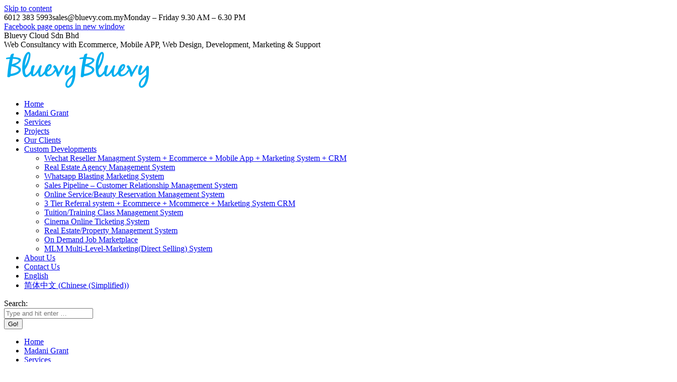

--- FILE ---
content_type: text/html; charset=UTF-8
request_url: https://www.bluevy.com.my/project/millionkg2-singapore/millionkg_2/
body_size: 12373
content:
<!DOCTYPE html>
<!--[if !(IE 6) | !(IE 7) | !(IE 8)  ]><!--><html lang="en-US" class="no-js">
<!--<![endif]--><head><script data-no-optimize="1">var litespeed_docref=sessionStorage.getItem("litespeed_docref");litespeed_docref&&(Object.defineProperty(document,"referrer",{get:function(){return litespeed_docref}}),sessionStorage.removeItem("litespeed_docref"));</script> <meta charset="UTF-8" /><link data-optimized="2" rel="stylesheet" href="https://www.bluevy.com.my/wp-content/litespeed/css/.css?ver=d8dea" /><meta name="viewport" content="width=device-width, initial-scale=1, maximum-scale=1, user-scalable=0"><link rel="profile" href="https://gmpg.org/xfn/11" /><meta name='robots' content='index, follow, max-image-preview:large, max-snippet:-1, max-video-preview:-1' /><link rel="alternate" hreflang="en" href="https://www.bluevy.com.my/project/millionkg2-singapore/millionkg_2/" /><link rel="alternate" hreflang="zh-hans" href="https://www.bluevy.com.my/?attachment_id=44723&#038;lang=zh-hans" /><link rel="alternate" hreflang="x-default" href="https://www.bluevy.com.my/project/millionkg2-singapore/millionkg_2/" /><title>About Millionkg2 - Bluevy Cloud Sdn Bhd</title><link rel="canonical" href="https://www.bluevy.com.my/project/millionkg2-singapore/millionkg_2/" /><meta property="og:locale" content="en_US" /><meta property="og:type" content="article" /><meta property="og:title" content="About Millionkg2 - Bluevy Cloud Sdn Bhd" /><meta property="og:url" content="https://www.bluevy.com.my/project/millionkg2-singapore/millionkg_2/" /><meta property="og:site_name" content="Bluevy Cloud Sdn Bhd" /><meta property="article:modified_time" content="2016-02-04T16:14:43+00:00" /><meta property="og:image" content="https://www.bluevy.com.my/project/millionkg2-singapore/millionkg_2" /><meta property="og:image:width" content="1338" /><meta property="og:image:height" content="2076" /><meta property="og:image:type" content="image/png" /><meta name="twitter:card" content="summary_large_image" /> <script type="application/ld+json" class="yoast-schema-graph">{"@context":"https://schema.org","@graph":[{"@type":"WebPage","@id":"https://www.bluevy.com.my/project/millionkg2-singapore/millionkg_2/","url":"https://www.bluevy.com.my/project/millionkg2-singapore/millionkg_2/","name":"About Millionkg2 - Bluevy Cloud Sdn Bhd","isPartOf":{"@id":"https://www.bluevy.com.my/#website"},"primaryImageOfPage":{"@id":"https://www.bluevy.com.my/project/millionkg2-singapore/millionkg_2/#primaryimage"},"image":{"@id":"https://www.bluevy.com.my/project/millionkg2-singapore/millionkg_2/#primaryimage"},"thumbnailUrl":"https://www.bluevy.com.my/wp-content/uploads/2016/02/millionkg_2.png","datePublished":"2016-02-04T16:14:18+00:00","dateModified":"2016-02-04T16:14:43+00:00","breadcrumb":{"@id":"https://www.bluevy.com.my/project/millionkg2-singapore/millionkg_2/#breadcrumb"},"inLanguage":"en-US","potentialAction":[{"@type":"ReadAction","target":["https://www.bluevy.com.my/project/millionkg2-singapore/millionkg_2/"]}]},{"@type":"ImageObject","inLanguage":"en-US","@id":"https://www.bluevy.com.my/project/millionkg2-singapore/millionkg_2/#primaryimage","url":"https://www.bluevy.com.my/wp-content/uploads/2016/02/millionkg_2.png","contentUrl":"https://www.bluevy.com.my/wp-content/uploads/2016/02/millionkg_2.png","width":1338,"height":2076},{"@type":"BreadcrumbList","@id":"https://www.bluevy.com.my/project/millionkg2-singapore/millionkg_2/#breadcrumb","itemListElement":[{"@type":"ListItem","position":1,"name":"Home","item":"https://www.bluevy.com.my/"},{"@type":"ListItem","position":2,"name":"Millionkg2 Singapore","item":"https://www.bluevy.com.my/project/millionkg2-singapore/"},{"@type":"ListItem","position":3,"name":"About Millionkg2"}]},{"@type":"WebSite","@id":"https://www.bluevy.com.my/#website","url":"https://www.bluevy.com.my/","name":"Bluevy Cloud Sdn Bhd","description":"Web Consultancy with Ecommerce, Mobile APP, Web Design, Development, Marketing &amp; Support","potentialAction":[{"@type":"SearchAction","target":{"@type":"EntryPoint","urlTemplate":"https://www.bluevy.com.my/?s={search_term_string}"},"query-input":{"@type":"PropertyValueSpecification","valueRequired":true,"valueName":"search_term_string"}}],"inLanguage":"en-US"}]}</script> <link rel='dns-prefetch' href='//fonts.googleapis.com' /><link rel='dns-prefetch' href='//www.googletagmanager.com' /><link rel="alternate" type="application/rss+xml" title="Bluevy Cloud Sdn Bhd &raquo; Feed" href="https://www.bluevy.com.my/feed/" /><link rel="alternate" type="application/rss+xml" title="Bluevy Cloud Sdn Bhd &raquo; Comments Feed" href="https://www.bluevy.com.my/comments/feed/" /><link rel="alternate" type="application/rss+xml" title="Bluevy Cloud Sdn Bhd &raquo; About Millionkg2 Comments Feed" href="https://www.bluevy.com.my/project/millionkg2-singapore/millionkg_2/feed/" /> <script type="litespeed/javascript" data-src="https://www.bluevy.com.my/wp-includes/js/jquery/jquery.min.js?ver=3.7.1" id="jquery-core-js"></script> <link rel="https://api.w.org/" href="https://www.bluevy.com.my/wp-json/" /><link rel="alternate" title="JSON" type="application/json" href="https://www.bluevy.com.my/wp-json/wp/v2/media/42959" /><link rel="EditURI" type="application/rsd+xml" title="RSD" href="https://www.bluevy.com.my/xmlrpc.php?rsd" /><meta name="generator" content="WordPress 6.8.2" /><link rel='shortlink' href='https://www.bluevy.com.my/?p=42959' /><link rel="alternate" title="oEmbed (JSON)" type="application/json+oembed" href="https://www.bluevy.com.my/wp-json/oembed/1.0/embed?url=https%3A%2F%2Fwww.bluevy.com.my%2Fproject%2Fmillionkg2-singapore%2Fmillionkg_2%2F" /><link rel="alternate" title="oEmbed (XML)" type="text/xml+oembed" href="https://www.bluevy.com.my/wp-json/oembed/1.0/embed?url=https%3A%2F%2Fwww.bluevy.com.my%2Fproject%2Fmillionkg2-singapore%2Fmillionkg_2%2F&#038;format=xml" /><meta name="generator" content="WPML ver:4.7.6 stt:59,1;" /><meta name="generator" content="Site Kit by Google 1.155.0" /><meta name="generator" content="Powered by WPBakery Page Builder - drag and drop page builder for WordPress."/><meta name="generator" content="Powered by Slider Revolution 6.7.34 - responsive, Mobile-Friendly Slider Plugin for WordPress with comfortable drag and drop interface." /><link rel="icon" href="https://www.bluevy.com.my/wp-content/uploads/2016/01/favicon.ico" type="image/x-icon" sizes="16x16"/><link rel="icon" href="https://www.bluevy.com.my/wp-content/uploads/2016/02/favicon.ico" type="image/x-icon" sizes="32x32"/>
<noscript><style>.wpb_animate_when_almost_visible { opacity: 1; }</style></noscript></head><body id="the7-body" class="attachment wp-singular attachment-template-default single single-attachment postid-42959 attachmentid-42959 attachment-png wp-embed-responsive wp-theme-dt-the7 the7-core-ver-2.5.8 dt-responsive-on right-mobile-menu-close-icon ouside-menu-close-icon mobile-hamburger-close-bg-enable mobile-hamburger-close-bg-hover-enable  fade-medium-mobile-menu-close-icon fade-medium-menu-close-icon accent-gradient srcset-enabled btn-flat custom-btn-color custom-btn-hover-color phantom-fade phantom-shadow-decoration phantom-custom-logo-on floating-mobile-menu-icon top-header first-switch-logo-center first-switch-menu-left second-switch-logo-center second-switch-menu-left layzr-loading-on no-avatars popup-message-style the7-ver-11.6.1 dt-fa-compatibility wpb-js-composer js-comp-ver-6.8.0 vc_responsive elementor-default elementor-kit-45224"><div id="load" class="ring-loader"><div class="load-wrap"><div class="the7-spinner"><div class="the7-spinner-ring-bg"></div><div class="the7-spinner-ring"></div></div></div></div><div id="page" >
<a class="skip-link screen-reader-text" href="#content">Skip to content</a><div class="masthead inline-header justify widgets full-height surround shadow-decoration shadow-mobile-header-decoration small-mobile-menu-icon mobile-menu-icon-bg-on mobile-menu-icon-hover-bg-on show-sub-menu-on-hover show-device-logo show-mobile-logo"  role="banner"><div class="top-bar line-content"><div class="top-bar-bg" ></div><div class="left-widgets mini-widgets"><span class="mini-contacts phone show-on-desktop near-logo-first-switch in-menu-second-switch">6012 383 5993</span><span class="mini-contacts email show-on-desktop near-logo-first-switch in-menu-second-switch"><a href="/cdn-cgi/l/email-protection" class="__cf_email__" data-cfemail="5a293b363f291a38362f3f2c2374393537743723">[email&#160;protected]</a></span><span class="mini-contacts clock show-on-desktop near-logo-first-switch in-menu-second-switch">Monday – Friday 9.30 AM – 6.30 PM</span></div><div class="right-widgets mini-widgets"><div class="soc-ico show-on-desktop near-logo-first-switch hide-on-second-switch custom-bg disabled-border border-off hover-accent-bg hover-disabled-border  hover-border-off"><a title="Facebook page opens in new window" href="https://www.facebook.com/BluevyPLT" target="_blank" class="facebook"><span class="soc-font-icon"></span><span class="screen-reader-text">Facebook page opens in new window</span></a></div></div></div><header class="header-bar"><div class="branding"><div id="site-title" class="assistive-text">Bluevy Cloud Sdn Bhd</div><div id="site-description" class="assistive-text">Web Consultancy with Ecommerce, Mobile APP, Web Design, Development, Marketing &amp; Support</div>
<a class="" href="https://www.bluevy.com.my/"><img data-lazyloaded="1" src="[data-uri]" class=" preload-me" data-src="https://www.bluevy.com.my/wp-content/uploads/2016/02/logo.png" data-srcset="https://www.bluevy.com.my/wp-content/uploads/2016/02/logo.png 146w, https://www.bluevy.com.my/wp-content/uploads/2016/02/High-DPI.png 292w" width="146" height="80"   data-sizes="146px" alt="Bluevy Cloud Sdn Bhd" /><img data-lazyloaded="1" src="[data-uri]" class="mobile-logo preload-me" data-src="https://www.bluevy.com.my/wp-content/uploads/2016/02/logo.png" data-srcset="https://www.bluevy.com.my/wp-content/uploads/2016/02/logo.png 146w, https://www.bluevy.com.my/wp-content/uploads/2016/02/High-DPI.png 292w" width="146" height="80"   data-sizes="146px" alt="Bluevy Cloud Sdn Bhd" /></a></div><ul id="primary-menu" class="main-nav underline-decoration upwards-line gradient-hover outside-item-remove-margin"><li class="menu-item menu-item-type-post_type menu-item-object-page menu-item-home menu-item-42757 first depth-0"><a href='https://www.bluevy.com.my/' data-level='1'><span class="menu-item-text"><span class="menu-text">Home</span></span></a></li><li class="menu-item menu-item-type-custom menu-item-object-custom menu-item-45399 depth-0"><a href='https://landing.bluevy.com.my/madani-grant2025.html' data-level='1'><span class="menu-item-text"><span class="menu-text">Madani Grant</span></span></a></li><li class="menu-item menu-item-type-post_type menu-item-object-page menu-item-43343 depth-0"><a href='https://www.bluevy.com.my/services/' data-level='1'><span class="menu-item-text"><span class="menu-text">Services</span></span></a></li><li class="menu-item menu-item-type-post_type menu-item-object-page menu-item-43054 depth-0"><a href='https://www.bluevy.com.my/projects/' data-level='1'><span class="menu-item-text"><span class="menu-text">Projects</span></span></a></li><li class="menu-item menu-item-type-post_type menu-item-object-page menu-item-43318 depth-0"><a href='https://www.bluevy.com.my/clients/' data-level='1'><span class="menu-item-text"><span class="menu-text">Our Clients</span></span></a></li><li class="menu-item menu-item-type-custom menu-item-object-custom menu-item-has-children menu-item-43294 has-children depth-0"><a href='#' class='not-clickable-item' data-level='1'><span class="menu-item-text"><span class="menu-text">Custom Developments</span></span></a><ul class="sub-nav gradient-hover"><li class="menu-item menu-item-type-custom menu-item-object-custom menu-item-44260 first depth-1"><a href='https://www.bluevystore.com/?lang=en' data-level='2'><span class="menu-item-text"><span class="menu-text">Wechat Reseller Managment System + Ecommerce + Mobile App + Marketing System + CRM</span></span></a></li><li class="menu-item menu-item-type-custom menu-item-object-custom menu-item-45190 depth-1"><a href='https://www.bluevyrealestate.com' data-level='2'><span class="menu-item-text"><span class="menu-text">Real Estate Agency Management System</span></span></a></li><li class="menu-item menu-item-type-custom menu-item-object-custom menu-item-45252 depth-1"><a href='https://www.bluevymarketing.com' data-level='2'><span class="menu-item-text"><span class="menu-text">Whatsapp Blasting Marketing System</span></span></a></li><li class="menu-item menu-item-type-custom menu-item-object-custom menu-item-45253 depth-1"><a href='https://www.bluevycrm.com' data-level='2'><span class="menu-item-text"><span class="menu-text">Sales Pipeline &#8211; Customer Relationship Management System</span></span></a></li><li class="menu-item menu-item-type-custom menu-item-object-custom menu-item-45254 depth-1"><a href='https://beauty.bluevy.com.my' data-level='2'><span class="menu-item-text"><span class="menu-text">Online Service/Beauty Reservation Management System</span></span></a></li><li class="menu-item menu-item-type-custom menu-item-object-custom menu-item-43903 depth-1"><a href='https://www.bluevyshop.com' data-level='2'><span class="menu-item-text"><span class="menu-text">3 Tier Referral system + Ecommerce + Mcommerce + Marketing System CRM</span></span></a></li><li class="menu-item menu-item-type-post_type menu-item-object-page menu-item-45071 depth-1"><a href='https://www.bluevy.com.my/tuition-training-class-management-system/' data-level='2'><span class="menu-item-text"><span class="menu-text">Tuition/Training Class Management System</span></span></a></li><li class="menu-item menu-item-type-post_type menu-item-object-page menu-item-43296 depth-1"><a href='https://www.bluevy.com.my/cinema-online-ticketing-system/' data-level='2'><span class="menu-item-text"><span class="menu-text">Cinema Online Ticketing System</span></span></a></li><li class="menu-item menu-item-type-post_type menu-item-object-page menu-item-43297 depth-1"><a href='https://www.bluevy.com.my/real-estate-property-management-system/' data-level='2'><span class="menu-item-text"><span class="menu-text">Real Estate/Property Management System</span></span></a></li><li class="menu-item menu-item-type-post_type menu-item-object-page menu-item-44028 depth-1"><a href='https://www.bluevy.com.my/on-demand-job-marketplace/' data-level='2'><span class="menu-item-text"><span class="menu-text">On Demand Job Marketplace</span></span></a></li><li class="menu-item menu-item-type-custom menu-item-object-custom menu-item-45259 depth-1"><a href='https://www.bluevystore.com/mlm-multi-level-marketing-direct-selling-system/' data-level='2'><span class="menu-item-text"><span class="menu-text">MLM Multi-Level-Marketing(Direct Selling) System</span></span></a></li></ul></li><li class="menu-item menu-item-type-post_type menu-item-object-page menu-item-43231 depth-0"><a href='https://www.bluevy.com.my/about-us/' data-level='1'><span class="menu-item-text"><span class="menu-text">About Us</span></span></a></li><li class="menu-item menu-item-type-post_type menu-item-object-page menu-item-42756 depth-0"><a href='https://www.bluevy.com.my/contact/' data-level='1'><span class="menu-item-text"><span class="menu-text">Contact Us</span></span></a></li><li class="menu-item wpml-ls-slot-153 wpml-ls-item wpml-ls-item-en wpml-ls-current-language wpml-ls-menu-item wpml-ls-first-item menu-item-type-wpml_ls_menu_item menu-item-object-wpml_ls_menu_item menu-item-wpml-ls-153-en depth-0"><a href='https://www.bluevy.com.my/project/millionkg2-singapore/millionkg_2/' title='Switch to English' data-level='1'><span class="menu-item-text"><span class="menu-text"><span class="wpml-ls-native" lang="en">English</span></span></span></a></li><li class="menu-item wpml-ls-slot-153 wpml-ls-item wpml-ls-item-zh-hans wpml-ls-menu-item wpml-ls-last-item menu-item-type-wpml_ls_menu_item menu-item-object-wpml_ls_menu_item menu-item-wpml-ls-153-zh-hans last depth-0"><a href='https://www.bluevy.com.my/?attachment_id=44723&#038;lang=zh-hans' title='Switch to Chinese (Simplified)' data-level='1'><span class="menu-item-text"><span class="menu-text"><span class="wpml-ls-native" lang="zh-hans">简体中文</span><span class="wpml-ls-display"><span class="wpml-ls-bracket"> (</span>Chinese (Simplified)<span class="wpml-ls-bracket">)</span></span></span></span></a></li></ul><div class="mini-widgets"><div class="mini-search show-on-desktop near-logo-first-switch near-logo-second-switch popup-search custom-icon"><form class="searchform mini-widget-searchform" role="search" method="get" action="https://www.bluevy.com.my/"><div class="screen-reader-text">Search:</div>
<a href="" class="submit mini-icon-off"></a><div class="popup-search-wrap">
<input type="text" class="field searchform-s" name="s" value="" placeholder="Type and hit enter &hellip;" title="Search form"/>
<a href="" class="search-icon"><i class="the7-mw-icon-search-bold"></i></a></div><input type="hidden" name="lang" value="en"/>		<input type="submit" class="assistive-text searchsubmit" value="Go!"/></form></div></div></header></div><div role="navigation" class="dt-mobile-header mobile-menu-show-divider"><div class="dt-close-mobile-menu-icon"><div class="close-line-wrap"><span class="close-line"></span><span class="close-line"></span><span class="close-line"></span></div></div><ul id="mobile-menu" class="mobile-main-nav"><li class="menu-item menu-item-type-post_type menu-item-object-page menu-item-home menu-item-42757 first depth-0"><a href='https://www.bluevy.com.my/' data-level='1'><span class="menu-item-text"><span class="menu-text">Home</span></span></a></li><li class="menu-item menu-item-type-custom menu-item-object-custom menu-item-45399 depth-0"><a href='https://landing.bluevy.com.my/madani-grant2025.html' data-level='1'><span class="menu-item-text"><span class="menu-text">Madani Grant</span></span></a></li><li class="menu-item menu-item-type-post_type menu-item-object-page menu-item-43343 depth-0"><a href='https://www.bluevy.com.my/services/' data-level='1'><span class="menu-item-text"><span class="menu-text">Services</span></span></a></li><li class="menu-item menu-item-type-post_type menu-item-object-page menu-item-43054 depth-0"><a href='https://www.bluevy.com.my/projects/' data-level='1'><span class="menu-item-text"><span class="menu-text">Projects</span></span></a></li><li class="menu-item menu-item-type-post_type menu-item-object-page menu-item-43318 depth-0"><a href='https://www.bluevy.com.my/clients/' data-level='1'><span class="menu-item-text"><span class="menu-text">Our Clients</span></span></a></li><li class="menu-item menu-item-type-custom menu-item-object-custom menu-item-has-children menu-item-43294 has-children depth-0"><a href='#' class='not-clickable-item' data-level='1'><span class="menu-item-text"><span class="menu-text">Custom Developments</span></span></a><ul class="sub-nav gradient-hover"><li class="menu-item menu-item-type-custom menu-item-object-custom menu-item-44260 first depth-1"><a href='https://www.bluevystore.com/?lang=en' data-level='2'><span class="menu-item-text"><span class="menu-text">Wechat Reseller Managment System + Ecommerce + Mobile App + Marketing System + CRM</span></span></a></li><li class="menu-item menu-item-type-custom menu-item-object-custom menu-item-45190 depth-1"><a href='https://www.bluevyrealestate.com' data-level='2'><span class="menu-item-text"><span class="menu-text">Real Estate Agency Management System</span></span></a></li><li class="menu-item menu-item-type-custom menu-item-object-custom menu-item-45252 depth-1"><a href='https://www.bluevymarketing.com' data-level='2'><span class="menu-item-text"><span class="menu-text">Whatsapp Blasting Marketing System</span></span></a></li><li class="menu-item menu-item-type-custom menu-item-object-custom menu-item-45253 depth-1"><a href='https://www.bluevycrm.com' data-level='2'><span class="menu-item-text"><span class="menu-text">Sales Pipeline &#8211; Customer Relationship Management System</span></span></a></li><li class="menu-item menu-item-type-custom menu-item-object-custom menu-item-45254 depth-1"><a href='https://beauty.bluevy.com.my' data-level='2'><span class="menu-item-text"><span class="menu-text">Online Service/Beauty Reservation Management System</span></span></a></li><li class="menu-item menu-item-type-custom menu-item-object-custom menu-item-43903 depth-1"><a href='https://www.bluevyshop.com' data-level='2'><span class="menu-item-text"><span class="menu-text">3 Tier Referral system + Ecommerce + Mcommerce + Marketing System CRM</span></span></a></li><li class="menu-item menu-item-type-post_type menu-item-object-page menu-item-45071 depth-1"><a href='https://www.bluevy.com.my/tuition-training-class-management-system/' data-level='2'><span class="menu-item-text"><span class="menu-text">Tuition/Training Class Management System</span></span></a></li><li class="menu-item menu-item-type-post_type menu-item-object-page menu-item-43296 depth-1"><a href='https://www.bluevy.com.my/cinema-online-ticketing-system/' data-level='2'><span class="menu-item-text"><span class="menu-text">Cinema Online Ticketing System</span></span></a></li><li class="menu-item menu-item-type-post_type menu-item-object-page menu-item-43297 depth-1"><a href='https://www.bluevy.com.my/real-estate-property-management-system/' data-level='2'><span class="menu-item-text"><span class="menu-text">Real Estate/Property Management System</span></span></a></li><li class="menu-item menu-item-type-post_type menu-item-object-page menu-item-44028 depth-1"><a href='https://www.bluevy.com.my/on-demand-job-marketplace/' data-level='2'><span class="menu-item-text"><span class="menu-text">On Demand Job Marketplace</span></span></a></li><li class="menu-item menu-item-type-custom menu-item-object-custom menu-item-45259 depth-1"><a href='https://www.bluevystore.com/mlm-multi-level-marketing-direct-selling-system/' data-level='2'><span class="menu-item-text"><span class="menu-text">MLM Multi-Level-Marketing(Direct Selling) System</span></span></a></li></ul></li><li class="menu-item menu-item-type-post_type menu-item-object-page menu-item-43231 depth-0"><a href='https://www.bluevy.com.my/about-us/' data-level='1'><span class="menu-item-text"><span class="menu-text">About Us</span></span></a></li><li class="menu-item menu-item-type-post_type menu-item-object-page menu-item-42756 depth-0"><a href='https://www.bluevy.com.my/contact/' data-level='1'><span class="menu-item-text"><span class="menu-text">Contact Us</span></span></a></li><li class="menu-item wpml-ls-slot-153 wpml-ls-item wpml-ls-item-en wpml-ls-current-language wpml-ls-menu-item wpml-ls-first-item menu-item-type-wpml_ls_menu_item menu-item-object-wpml_ls_menu_item menu-item-wpml-ls-153-en depth-0"><a href='https://www.bluevy.com.my/project/millionkg2-singapore/millionkg_2/' title='Switch to English' data-level='1'><span class="menu-item-text"><span class="menu-text"><span class="wpml-ls-native" lang="en">English</span></span></span></a></li><li class="menu-item wpml-ls-slot-153 wpml-ls-item wpml-ls-item-zh-hans wpml-ls-menu-item wpml-ls-last-item menu-item-type-wpml_ls_menu_item menu-item-object-wpml_ls_menu_item menu-item-wpml-ls-153-zh-hans last depth-0"><a href='https://www.bluevy.com.my/?attachment_id=44723&#038;lang=zh-hans' title='Switch to Chinese (Simplified)' data-level='1'><span class="menu-item-text"><span class="menu-text"><span class="wpml-ls-native" lang="zh-hans">简体中文</span><span class="wpml-ls-display"><span class="wpml-ls-bracket"> (</span>Chinese (Simplified)<span class="wpml-ls-bracket">)</span></span></span></span></a></li></ul><div class='mobile-mini-widgets-in-menu'></div></div><div class="page-title title-center solid-bg"><div class="wf-wrap"><div class="page-title-head hgroup"><h1 class="entry-title">About Millionkg2</h1></div><div class="page-title-breadcrumbs"><div class="assistive-text">You are here:</div><ol class="breadcrumbs text-small" itemscope itemtype="https://schema.org/BreadcrumbList"><li itemprop="itemListElement" itemscope itemtype="https://schema.org/ListItem"><a itemprop="item" href="https://www.bluevy.com.my/" title="Home"><span itemprop="name">Home</span></a><meta itemprop="position" content="1" /></li><li class="current" itemprop="itemListElement" itemscope itemtype="https://schema.org/ListItem"><span itemprop="name">About Millionkg2</span><meta itemprop="position" content="2" /></li></ol></div></div></div><div id="main" class="sidebar-none sidebar-divider-vertical"><div class="main-gradient"></div><div class="wf-wrap"><div class="wf-container-main"><div id="content" class="content" role="main"><article id="post-42959" class="post-42959 attachment type-attachment status-inherit description-off">
<a href="https://www.bluevy.com.my/wp-content/uploads/2016/02/millionkg_2.png" class="alignnone rollover rollover-zoom dt-pswp-item layzr-bg" data-dt-img-description="" title="About Millionkg2"><img class="preload-me lazy-load aspect" src="data:image/svg+xml,%3Csvg%20xmlns%3D&#39;http%3A%2F%2Fwww.w3.org%2F2000%2Fsvg&#39;%20viewBox%3D&#39;0%200%201338%202076&#39;%2F%3E" data-src="https://www.bluevy.com.my/wp-content/uploads/2016/02/millionkg_2.png" data-srcset="https://www.bluevy.com.my/wp-content/uploads/2016/02/millionkg_2.png 1338w" loading="eager" style="--ratio: 1338 / 2076" sizes="(max-width: 1338px) 100vw, 1338px" alt="" width="1338" height="2076"  /></a></article></div></div></div></div><footer id="footer" class="footer solid-bg"><div id="bottom-bar" class="logo-left" role="contentinfo"><div class="wf-wrap"><div class="wf-container-bottom"><div id="branding-bottom"><a class="" href="https://www.bluevy.com.my/"><img data-lazyloaded="1" src="[data-uri]" class=" preload-me" data-src="https://www.bluevy.com.my/wp-content/uploads/2016/02/logo_bottom-bar.png" data-srcset="https://www.bluevy.com.my/wp-content/uploads/2016/02/logo_bottom-bar.png 146w, https://www.bluevy.com.my/wp-content/uploads/2016/02/High-DPI_bottom-bar.png 292w" width="146" height="80"   data-sizes="146px" alt="Bluevy Cloud Sdn Bhd" /></a></div><div class="wf-float-left">COPYRIGHT © BLUEVY CLOUD SDN BHD. ALL RIGHTS RESERVED. Powered By <a href="https://www.www.bluevy.com.my">Bluevy Cloud Sdn Bhd</a>. Hosted By <a href="https://www.bluevyhost.com">BluevyHost</a></div><div class="wf-float-right"><div class="mini-nav"><div class="menu-select"><span class="customSelect1"><span class="customSelectInner">Footer</span></span></div></div></div></div></div></div></footer><a href="#" class="scroll-top"><svg version="1.1" id="Layer_1" xmlns="http://www.w3.org/2000/svg" xmlns:xlink="http://www.w3.org/1999/xlink" x="0px" y="0px"
viewBox="0 0 16 16" style="enable-background:new 0 0 16 16;" xml:space="preserve">
<path d="M11.7,6.3l-3-3C8.5,3.1,8.3,3,8,3c0,0,0,0,0,0C7.7,3,7.5,3.1,7.3,3.3l-3,3c-0.4,0.4-0.4,1,0,1.4c0.4,0.4,1,0.4,1.4,0L7,6.4
V12c0,0.6,0.4,1,1,1s1-0.4,1-1V6.4l1.3,1.3c0.4,0.4,1,0.4,1.4,0C11.9,7.5,12,7.3,12,7S11.9,6.5,11.7,6.3z"/>
</svg><span class="screen-reader-text">Go to Top</span></a></div> <script data-cfasync="false" src="/cdn-cgi/scripts/5c5dd728/cloudflare-static/email-decode.min.js"></script><script type="speculationrules">{"prefetch":[{"source":"document","where":{"and":[{"href_matches":"\/*"},{"not":{"href_matches":["\/wp-*.php","\/wp-admin\/*","\/wp-content\/uploads\/*","\/wp-content\/*","\/wp-content\/plugins\/*","\/wp-content\/themes\/dt-the7\/*","\/*\\?(.+)"]}},{"not":{"selector_matches":"a[rel~=\"nofollow\"]"}},{"not":{"selector_matches":".no-prefetch, .no-prefetch a"}}]},"eagerness":"conservative"}]}</script> <div class="ht-ctc ht-ctc-chat ctc-analytics ctc_wp_desktop style-2  " id="ht-ctc-chat"
style="display: none;  position: fixed; bottom: 15px; right: 15px;"   ><div class="ht_ctc_style ht_ctc_chat_style"><div  style="display: flex; justify-content: center; align-items: center;  " class="ctc-analytics ctc_s_2"><p class="ctc-analytics ctc_cta ctc_cta_stick ht-ctc-cta  ht-ctc-cta-hover " style="padding: 0px 16px; line-height: 1.6; font-size: 15px; background-color: #25D366; color: #ffffff; border-radius:10px; margin:0 10px;  display: none; order: 0; ">WhatsApp Us Now!</p>
<svg style="pointer-events:none; display:block; height:50px; width:50px;" width="50px" height="50px" viewBox="0 0 1024 1024">
<defs>
<path id="htwasqicona-chat" d="M1023.941 765.153c0 5.606-.171 17.766-.508 27.159-.824 22.982-2.646 52.639-5.401 66.151-4.141 20.306-10.392 39.472-18.542 55.425-9.643 18.871-21.943 35.775-36.559 50.364-14.584 14.56-31.472 26.812-50.315 36.416-16.036 8.172-35.322 14.426-55.744 18.549-13.378 2.701-42.812 4.488-65.648 5.3-9.402.336-21.564.505-27.15.505l-504.226-.081c-5.607 0-17.765-.172-27.158-.509-22.983-.824-52.639-2.646-66.152-5.4-20.306-4.142-39.473-10.392-55.425-18.542-18.872-9.644-35.775-21.944-50.364-36.56-14.56-14.584-26.812-31.471-36.415-50.314-8.174-16.037-14.428-35.323-18.551-55.744-2.7-13.378-4.487-42.812-5.3-65.649-.334-9.401-.503-21.563-.503-27.148l.08-504.228c0-5.607.171-17.766.508-27.159.825-22.983 2.646-52.639 5.401-66.151 4.141-20.306 10.391-39.473 18.542-55.426C34.154 93.24 46.455 76.336 61.07 61.747c14.584-14.559 31.472-26.812 50.315-36.416 16.037-8.172 35.324-14.426 55.745-18.549 13.377-2.701 42.812-4.488 65.648-5.3 9.402-.335 21.565-.504 27.149-.504l504.227.081c5.608 0 17.766.171 27.159.508 22.983.825 52.638 2.646 66.152 5.401 20.305 4.141 39.472 10.391 55.425 18.542 18.871 9.643 35.774 21.944 50.363 36.559 14.559 14.584 26.812 31.471 36.415 50.315 8.174 16.037 14.428 35.323 18.551 55.744 2.7 13.378 4.486 42.812 5.3 65.649.335 9.402.504 21.564.504 27.15l-.082 504.226z"/>
</defs>
<linearGradient id="htwasqiconb-chat" gradientUnits="userSpaceOnUse" x1="512.001" y1=".978" x2="512.001" y2="1025.023">
<stop offset="0" stop-color="#61fd7d"/>
<stop offset="1" stop-color="#2bb826"/>
</linearGradient>
<use xlink:href="#htwasqicona-chat" overflow="visible" style="fill: url(#htwasqiconb-chat)" fill="url(#htwasqiconb-chat)"/>
<g>
<path style="fill: #FFFFFF;" fill="#FFF" d="M783.302 243.246c-69.329-69.387-161.529-107.619-259.763-107.658-202.402 0-367.133 164.668-367.214 367.072-.026 64.699 16.883 127.854 49.017 183.522l-52.096 190.229 194.665-51.047c53.636 29.244 114.022 44.656 175.482 44.682h.151c202.382 0 367.128-164.688 367.21-367.094.039-98.087-38.121-190.319-107.452-259.706zM523.544 808.047h-.125c-54.767-.021-108.483-14.729-155.344-42.529l-11.146-6.612-115.517 30.293 30.834-112.592-7.259-11.544c-30.552-48.579-46.688-104.729-46.664-162.379.066-168.229 136.985-305.096 305.339-305.096 81.521.031 158.154 31.811 215.779 89.482s89.342 134.332 89.312 215.859c-.066 168.243-136.984 305.118-305.209 305.118zm167.415-228.515c-9.177-4.591-54.286-26.782-62.697-29.843-8.41-3.062-14.526-4.592-20.645 4.592-6.115 9.182-23.699 29.843-29.053 35.964-5.352 6.122-10.704 6.888-19.879 2.296-9.176-4.591-38.74-14.277-73.786-45.526-27.275-24.319-45.691-54.359-51.043-63.543-5.352-9.183-.569-14.146 4.024-18.72 4.127-4.109 9.175-10.713 13.763-16.069 4.587-5.355 6.117-9.183 9.175-15.304 3.059-6.122 1.529-11.479-.765-16.07-2.293-4.591-20.644-49.739-28.29-68.104-7.447-17.886-15.013-15.466-20.645-15.747-5.346-.266-11.469-.322-17.585-.322s-16.057 2.295-24.467 11.478-32.113 31.374-32.113 76.521c0 45.147 32.877 88.764 37.465 94.885 4.588 6.122 64.699 98.771 156.741 138.502 21.892 9.45 38.982 15.094 52.308 19.322 21.98 6.979 41.982 5.995 57.793 3.634 17.628-2.633 54.284-22.189 61.932-43.615 7.646-21.427 7.646-39.791 5.352-43.617-2.294-3.826-8.41-6.122-17.585-10.714z"/>
</g>
</svg></div></div></div>
<span class="ht_ctc_chat_data"
data-settings="{&quot;number&quot;:&quot;60123835993&quot;,&quot;pre_filled&quot;:&quot;[Bluevy.com.my] Enquiry for Web Development&quot;,&quot;dis_m&quot;:&quot;show&quot;,&quot;dis_d&quot;:&quot;show&quot;,&quot;css&quot;:&quot;display: none; cursor: pointer; z-index: 99999999;&quot;,&quot;pos_d&quot;:&quot;position: fixed; bottom: 15px; right: 15px;&quot;,&quot;pos_m&quot;:&quot;position: fixed; bottom: 15px; right: 15px;&quot;,&quot;schedule&quot;:&quot;no&quot;,&quot;se&quot;:150,&quot;ani&quot;:&quot;no-animation&quot;,&quot;url_target_d&quot;:&quot;_blank&quot;,&quot;ga&quot;:&quot;yes&quot;,&quot;fb&quot;:&quot;yes&quot;,&quot;g_init&quot;:&quot;default&quot;,&quot;g_an_event_name&quot;:&quot;chat: {number}&quot;,&quot;pixel_event_name&quot;:&quot;Click to Chat by HoliThemes&quot;}"
></span><div class="wpml-ls-statics-footer wpml-ls wpml-ls-legacy-list-horizontal"><ul><li class="wpml-ls-slot-footer wpml-ls-item wpml-ls-item-en wpml-ls-current-language wpml-ls-first-item wpml-ls-item-legacy-list-horizontal">
<a href="https://www.bluevy.com.my/project/millionkg2-singapore/millionkg_2/" class="wpml-ls-link">
<img
class="wpml-ls-flag"
data-src="https://www.bluevy.com.my/wp-content/plugins/sitepress-multilingual-cms/res/flags/en.svg"
alt=""
/><span class="wpml-ls-native">English</span></a></li><li class="wpml-ls-slot-footer wpml-ls-item wpml-ls-item-zh-hans wpml-ls-last-item wpml-ls-item-legacy-list-horizontal">
<a href="https://www.bluevy.com.my/?attachment_id=44723&amp;lang=zh-hans" class="wpml-ls-link">
<img
class="wpml-ls-flag"
data-src="https://www.bluevy.com.my/wp-content/plugins/sitepress-multilingual-cms/res/flags/zh.svg"
alt=""
/><span class="wpml-ls-native" lang="zh-hans">简体中文</span><span class="wpml-ls-display"><span class="wpml-ls-bracket"> (</span>Chinese (Simplified)<span class="wpml-ls-bracket">)</span></span></a></li></ul></div> <script type="litespeed/javascript" data-src="https://www.google.com/recaptcha/api.js?render=6LcGNZUUAAAAAPkdq5eemAStMVyeORURt6sPjh2J&amp;ver=3.0" id="google-recaptcha-js"></script> <div class="pswp" tabindex="-1" role="dialog" aria-hidden="true"><div class="pswp__bg"></div><div class="pswp__scroll-wrap"><div class="pswp__container"><div class="pswp__item"></div><div class="pswp__item"></div><div class="pswp__item"></div></div><div class="pswp__ui pswp__ui--hidden"><div class="pswp__top-bar"><div class="pswp__counter"></div>
<button class="pswp__button pswp__button--close" title="Close (Esc)" aria-label="Close (Esc)"></button>
<button class="pswp__button pswp__button--share" title="Share" aria-label="Share"></button>
<button class="pswp__button pswp__button--fs" title="Toggle fullscreen" aria-label="Toggle fullscreen"></button>
<button class="pswp__button pswp__button--zoom" title="Zoom in/out" aria-label="Zoom in/out"></button><div class="pswp__preloader"><div class="pswp__preloader__icn"><div class="pswp__preloader__cut"><div class="pswp__preloader__donut"></div></div></div></div></div><div class="pswp__share-modal pswp__share-modal--hidden pswp__single-tap"><div class="pswp__share-tooltip"></div></div>
<button class="pswp__button pswp__button--arrow--left" title="Previous (arrow left)" aria-label="Previous (arrow left)">
</button>
<button class="pswp__button pswp__button--arrow--right" title="Next (arrow right)" aria-label="Next (arrow right)">
</button><div class="pswp__caption"><div class="pswp__caption__center"></div></div></div></div></div> <script data-no-optimize="1">!function(t,e){"object"==typeof exports&&"undefined"!=typeof module?module.exports=e():"function"==typeof define&&define.amd?define(e):(t="undefined"!=typeof globalThis?globalThis:t||self).LazyLoad=e()}(this,function(){"use strict";function e(){return(e=Object.assign||function(t){for(var e=1;e<arguments.length;e++){var n,a=arguments[e];for(n in a)Object.prototype.hasOwnProperty.call(a,n)&&(t[n]=a[n])}return t}).apply(this,arguments)}function i(t){return e({},it,t)}function o(t,e){var n,a="LazyLoad::Initialized",i=new t(e);try{n=new CustomEvent(a,{detail:{instance:i}})}catch(t){(n=document.createEvent("CustomEvent")).initCustomEvent(a,!1,!1,{instance:i})}window.dispatchEvent(n)}function l(t,e){return t.getAttribute(gt+e)}function c(t){return l(t,bt)}function s(t,e){return function(t,e,n){e=gt+e;null!==n?t.setAttribute(e,n):t.removeAttribute(e)}(t,bt,e)}function r(t){return s(t,null),0}function u(t){return null===c(t)}function d(t){return c(t)===vt}function f(t,e,n,a){t&&(void 0===a?void 0===n?t(e):t(e,n):t(e,n,a))}function _(t,e){nt?t.classList.add(e):t.className+=(t.className?" ":"")+e}function v(t,e){nt?t.classList.remove(e):t.className=t.className.replace(new RegExp("(^|\\s+)"+e+"(\\s+|$)")," ").replace(/^\s+/,"").replace(/\s+$/,"")}function g(t){return t.llTempImage}function b(t,e){!e||(e=e._observer)&&e.unobserve(t)}function p(t,e){t&&(t.loadingCount+=e)}function h(t,e){t&&(t.toLoadCount=e)}function n(t){for(var e,n=[],a=0;e=t.children[a];a+=1)"SOURCE"===e.tagName&&n.push(e);return n}function m(t,e){(t=t.parentNode)&&"PICTURE"===t.tagName&&n(t).forEach(e)}function a(t,e){n(t).forEach(e)}function E(t){return!!t[st]}function I(t){return t[st]}function y(t){return delete t[st]}function A(e,t){var n;E(e)||(n={},t.forEach(function(t){n[t]=e.getAttribute(t)}),e[st]=n)}function k(a,t){var i;E(a)&&(i=I(a),t.forEach(function(t){var e,n;e=a,(t=i[n=t])?e.setAttribute(n,t):e.removeAttribute(n)}))}function L(t,e,n){_(t,e.class_loading),s(t,ut),n&&(p(n,1),f(e.callback_loading,t,n))}function w(t,e,n){n&&t.setAttribute(e,n)}function x(t,e){w(t,ct,l(t,e.data_sizes)),w(t,rt,l(t,e.data_srcset)),w(t,ot,l(t,e.data_src))}function O(t,e,n){var a=l(t,e.data_bg_multi),i=l(t,e.data_bg_multi_hidpi);(a=at&&i?i:a)&&(t.style.backgroundImage=a,n=n,_(t=t,(e=e).class_applied),s(t,ft),n&&(e.unobserve_completed&&b(t,e),f(e.callback_applied,t,n)))}function N(t,e){!e||0<e.loadingCount||0<e.toLoadCount||f(t.callback_finish,e)}function C(t,e,n){t.addEventListener(e,n),t.llEvLisnrs[e]=n}function M(t){return!!t.llEvLisnrs}function z(t){if(M(t)){var e,n,a=t.llEvLisnrs;for(e in a){var i=a[e];n=e,i=i,t.removeEventListener(n,i)}delete t.llEvLisnrs}}function R(t,e,n){var a;delete t.llTempImage,p(n,-1),(a=n)&&--a.toLoadCount,v(t,e.class_loading),e.unobserve_completed&&b(t,n)}function T(o,r,c){var l=g(o)||o;M(l)||function(t,e,n){M(t)||(t.llEvLisnrs={});var a="VIDEO"===t.tagName?"loadeddata":"load";C(t,a,e),C(t,"error",n)}(l,function(t){var e,n,a,i;n=r,a=c,i=d(e=o),R(e,n,a),_(e,n.class_loaded),s(e,dt),f(n.callback_loaded,e,a),i||N(n,a),z(l)},function(t){var e,n,a,i;n=r,a=c,i=d(e=o),R(e,n,a),_(e,n.class_error),s(e,_t),f(n.callback_error,e,a),i||N(n,a),z(l)})}function G(t,e,n){var a,i,o,r,c;t.llTempImage=document.createElement("IMG"),T(t,e,n),E(c=t)||(c[st]={backgroundImage:c.style.backgroundImage}),o=n,r=l(a=t,(i=e).data_bg),c=l(a,i.data_bg_hidpi),(r=at&&c?c:r)&&(a.style.backgroundImage='url("'.concat(r,'")'),g(a).setAttribute(ot,r),L(a,i,o)),O(t,e,n)}function D(t,e,n){var a;T(t,e,n),a=e,e=n,(t=It[(n=t).tagName])&&(t(n,a),L(n,a,e))}function V(t,e,n){var a;a=t,(-1<yt.indexOf(a.tagName)?D:G)(t,e,n)}function F(t,e,n){var a;t.setAttribute("loading","lazy"),T(t,e,n),a=e,(e=It[(n=t).tagName])&&e(n,a),s(t,vt)}function j(t){t.removeAttribute(ot),t.removeAttribute(rt),t.removeAttribute(ct)}function P(t){m(t,function(t){k(t,Et)}),k(t,Et)}function S(t){var e;(e=At[t.tagName])?e(t):E(e=t)&&(t=I(e),e.style.backgroundImage=t.backgroundImage)}function U(t,e){var n;S(t),n=e,u(e=t)||d(e)||(v(e,n.class_entered),v(e,n.class_exited),v(e,n.class_applied),v(e,n.class_loading),v(e,n.class_loaded),v(e,n.class_error)),r(t),y(t)}function $(t,e,n,a){var i;n.cancel_on_exit&&(c(t)!==ut||"IMG"===t.tagName&&(z(t),m(i=t,function(t){j(t)}),j(i),P(t),v(t,n.class_loading),p(a,-1),r(t),f(n.callback_cancel,t,e,a)))}function q(t,e,n,a){var i,o,r=(o=t,0<=pt.indexOf(c(o)));s(t,"entered"),_(t,n.class_entered),v(t,n.class_exited),i=t,o=a,n.unobserve_entered&&b(i,o),f(n.callback_enter,t,e,a),r||V(t,n,a)}function H(t){return t.use_native&&"loading"in HTMLImageElement.prototype}function B(t,i,o){t.forEach(function(t){return(a=t).isIntersecting||0<a.intersectionRatio?q(t.target,t,i,o):(e=t.target,n=t,a=i,t=o,void(u(e)||(_(e,a.class_exited),$(e,n,a,t),f(a.callback_exit,e,n,t))));var e,n,a})}function J(e,n){var t;et&&!H(e)&&(n._observer=new IntersectionObserver(function(t){B(t,e,n)},{root:(t=e).container===document?null:t.container,rootMargin:t.thresholds||t.threshold+"px"}))}function K(t){return Array.prototype.slice.call(t)}function Q(t){return t.container.querySelectorAll(t.elements_selector)}function W(t){return c(t)===_t}function X(t,e){return e=t||Q(e),K(e).filter(u)}function Y(e,t){var n;(n=Q(e),K(n).filter(W)).forEach(function(t){v(t,e.class_error),r(t)}),t.update()}function t(t,e){var n,a,t=i(t);this._settings=t,this.loadingCount=0,J(t,this),n=t,a=this,Z&&window.addEventListener("online",function(){Y(n,a)}),this.update(e)}var Z="undefined"!=typeof window,tt=Z&&!("onscroll"in window)||"undefined"!=typeof navigator&&/(gle|ing|ro)bot|crawl|spider/i.test(navigator.userAgent),et=Z&&"IntersectionObserver"in window,nt=Z&&"classList"in document.createElement("p"),at=Z&&1<window.devicePixelRatio,it={elements_selector:".lazy",container:tt||Z?document:null,threshold:300,thresholds:null,data_src:"src",data_srcset:"srcset",data_sizes:"sizes",data_bg:"bg",data_bg_hidpi:"bg-hidpi",data_bg_multi:"bg-multi",data_bg_multi_hidpi:"bg-multi-hidpi",data_poster:"poster",class_applied:"applied",class_loading:"litespeed-loading",class_loaded:"litespeed-loaded",class_error:"error",class_entered:"entered",class_exited:"exited",unobserve_completed:!0,unobserve_entered:!1,cancel_on_exit:!0,callback_enter:null,callback_exit:null,callback_applied:null,callback_loading:null,callback_loaded:null,callback_error:null,callback_finish:null,callback_cancel:null,use_native:!1},ot="src",rt="srcset",ct="sizes",lt="poster",st="llOriginalAttrs",ut="loading",dt="loaded",ft="applied",_t="error",vt="native",gt="data-",bt="ll-status",pt=[ut,dt,ft,_t],ht=[ot],mt=[ot,lt],Et=[ot,rt,ct],It={IMG:function(t,e){m(t,function(t){A(t,Et),x(t,e)}),A(t,Et),x(t,e)},IFRAME:function(t,e){A(t,ht),w(t,ot,l(t,e.data_src))},VIDEO:function(t,e){a(t,function(t){A(t,ht),w(t,ot,l(t,e.data_src))}),A(t,mt),w(t,lt,l(t,e.data_poster)),w(t,ot,l(t,e.data_src)),t.load()}},yt=["IMG","IFRAME","VIDEO"],At={IMG:P,IFRAME:function(t){k(t,ht)},VIDEO:function(t){a(t,function(t){k(t,ht)}),k(t,mt),t.load()}},kt=["IMG","IFRAME","VIDEO"];return t.prototype={update:function(t){var e,n,a,i=this._settings,o=X(t,i);{if(h(this,o.length),!tt&&et)return H(i)?(e=i,n=this,o.forEach(function(t){-1!==kt.indexOf(t.tagName)&&F(t,e,n)}),void h(n,0)):(t=this._observer,i=o,t.disconnect(),a=t,void i.forEach(function(t){a.observe(t)}));this.loadAll(o)}},destroy:function(){this._observer&&this._observer.disconnect(),Q(this._settings).forEach(function(t){y(t)}),delete this._observer,delete this._settings,delete this.loadingCount,delete this.toLoadCount},loadAll:function(t){var e=this,n=this._settings;X(t,n).forEach(function(t){b(t,e),V(t,n,e)})},restoreAll:function(){var e=this._settings;Q(e).forEach(function(t){U(t,e)})}},t.load=function(t,e){e=i(e);V(t,e)},t.resetStatus=function(t){r(t)},Z&&function(t,e){if(e)if(e.length)for(var n,a=0;n=e[a];a+=1)o(t,n);else o(t,e)}(t,window.lazyLoadOptions),t});!function(e,t){"use strict";function a(){t.body.classList.add("litespeed_lazyloaded")}function n(){console.log("[LiteSpeed] Start Lazy Load Images"),d=new LazyLoad({elements_selector:"[data-lazyloaded]",callback_finish:a}),o=function(){d.update()},e.MutationObserver&&new MutationObserver(o).observe(t.documentElement,{childList:!0,subtree:!0,attributes:!0})}var d,o;e.addEventListener?e.addEventListener("load",n,!1):e.attachEvent("onload",n)}(window,document);</script><script data-no-optimize="1">var litespeed_vary=document.cookie.replace(/(?:(?:^|.*;\s*)_lscache_vary\s*\=\s*([^;]*).*$)|^.*$/,"");litespeed_vary||fetch("/wp-content/plugins/litespeed-cache/guest.vary.php",{method:"POST",cache:"no-cache",redirect:"follow"}).then(e=>e.json()).then(e=>{console.log(e),e.hasOwnProperty("reload")&&"yes"==e.reload&&(sessionStorage.setItem("litespeed_docref",document.referrer),window.location.reload(!0))});</script><script data-optimized="1" type="litespeed/javascript" data-src="https://www.bluevy.com.my/wp-content/litespeed/js/.js?ver=d8dea"></script><script>const litespeed_ui_events=["mouseover","click","keydown","wheel","touchmove","touchstart"];var urlCreator=window.URL||window.webkitURL;function litespeed_load_delayed_js_force(){console.log("[LiteSpeed] Start Load JS Delayed"),litespeed_ui_events.forEach(e=>{window.removeEventListener(e,litespeed_load_delayed_js_force,{passive:!0})}),document.querySelectorAll("iframe[data-litespeed-src]").forEach(e=>{e.setAttribute("src",e.getAttribute("data-litespeed-src"))}),"loading"==document.readyState?window.addEventListener("DOMContentLoaded",litespeed_load_delayed_js):litespeed_load_delayed_js()}litespeed_ui_events.forEach(e=>{window.addEventListener(e,litespeed_load_delayed_js_force,{passive:!0})});async function litespeed_load_delayed_js(){let t=[];for(var d in document.querySelectorAll('script[type="litespeed/javascript"]').forEach(e=>{t.push(e)}),t)await new Promise(e=>litespeed_load_one(t[d],e));document.dispatchEvent(new Event("DOMContentLiteSpeedLoaded")),window.dispatchEvent(new Event("DOMContentLiteSpeedLoaded"))}function litespeed_load_one(t,e){console.log("[LiteSpeed] Load ",t);var d=document.createElement("script");d.addEventListener("load",e),d.addEventListener("error",e),t.getAttributeNames().forEach(e=>{"type"!=e&&d.setAttribute("data-src"==e?"src":e,t.getAttribute(e))});let a=!(d.type="text/javascript");!d.src&&t.textContent&&(d.src=litespeed_inline2src(t.textContent),a=!0),t.after(d),t.remove(),a&&e()}function litespeed_inline2src(t){try{var d=urlCreator.createObjectURL(new Blob([t.replace(/^(?:<!--)?(.*?)(?:-->)?$/gm,"$1")],{type:"text/javascript"}))}catch(e){d="data:text/javascript;base64,"+btoa(t.replace(/^(?:<!--)?(.*?)(?:-->)?$/gm,"$1"))}return d}</script><script defer src="https://static.cloudflareinsights.com/beacon.min.js/vcd15cbe7772f49c399c6a5babf22c1241717689176015" integrity="sha512-ZpsOmlRQV6y907TI0dKBHq9Md29nnaEIPlkf84rnaERnq6zvWvPUqr2ft8M1aS28oN72PdrCzSjY4U6VaAw1EQ==" data-cf-beacon='{"version":"2024.11.0","token":"d435614bd30f4f2b85da0f12f6c949a5","r":1,"server_timing":{"name":{"cfCacheStatus":true,"cfEdge":true,"cfExtPri":true,"cfL4":true,"cfOrigin":true,"cfSpeedBrain":true},"location_startswith":null}}' crossorigin="anonymous"></script>
</body></html>
<!-- Page optimized by LiteSpeed Cache @2026-01-26 14:58:19 -->

<!-- Page supported by LiteSpeed Cache 7.2 on 2026-01-26 14:58:18 -->
<!-- Guest Mode -->
<!-- QUIC.cloud UCSS in queue -->